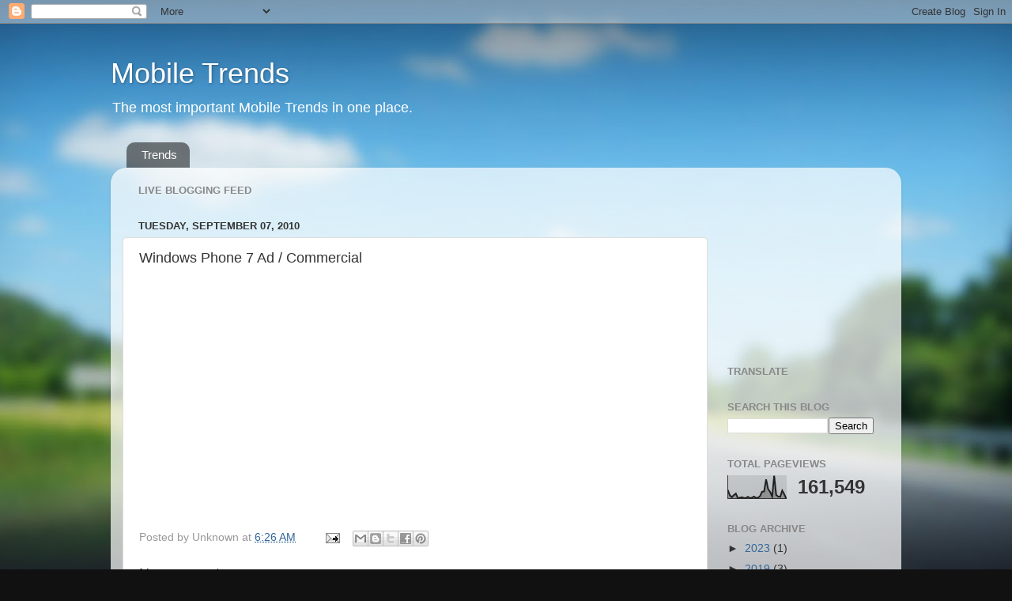

--- FILE ---
content_type: text/html; charset=UTF-8
request_url: https://ebctyho.blogspot.com/b/stats?style=BLACK_TRANSPARENT&timeRange=ALL_TIME&token=APq4FmB1LHVg5qpDFykW1DsoZTL5kg_Q6aOaewy4X6_ZkL_C66AbTFuZJplsVsyFh15UBLSHc4zBsZnhFflvJKT8zZUPFZpHog
body_size: -42
content:
{"total":161549,"sparklineOptions":{"backgroundColor":{"fillOpacity":0.1,"fill":"#000000"},"series":[{"areaOpacity":0.3,"color":"#202020"}]},"sparklineData":[[0,38],[1,15],[2,6],[3,15],[4,22],[5,2],[6,4],[7,6],[8,3],[9,3],[10,8],[11,2],[12,4],[13,9],[14,3],[15,4],[16,11],[17,30],[18,31],[19,84],[20,42],[21,29],[22,9],[23,100],[24,16],[25,9],[26,8],[27,35],[28,19],[29,0]],"nextTickMs":1200000}

--- FILE ---
content_type: text/html; charset=utf-8
request_url: https://www.google.com/recaptcha/api2/aframe
body_size: 150
content:
<!DOCTYPE HTML><html><head><meta http-equiv="content-type" content="text/html; charset=UTF-8"></head><body><script nonce="o7pqI00J6YIaq87twEtEIQ">/** Anti-fraud and anti-abuse applications only. See google.com/recaptcha */ try{var clients={'sodar':'https://pagead2.googlesyndication.com/pagead/sodar?'};window.addEventListener("message",function(a){try{if(a.source===window.parent){var b=JSON.parse(a.data);var c=clients[b['id']];if(c){var d=document.createElement('img');d.src=c+b['params']+'&rc='+(localStorage.getItem("rc::a")?sessionStorage.getItem("rc::b"):"");window.document.body.appendChild(d);sessionStorage.setItem("rc::e",parseInt(sessionStorage.getItem("rc::e")||0)+1);localStorage.setItem("rc::h",'1768782338052');}}}catch(b){}});window.parent.postMessage("_grecaptcha_ready", "*");}catch(b){}</script></body></html>

--- FILE ---
content_type: text/plain
request_url: https://www.google-analytics.com/j/collect?v=1&_v=j102&a=390850449&t=pageview&_s=1&dl=https%3A%2F%2Febctyho.blogspot.com%2F2010%2F09%2Fwindows-phone-7-ad-commercial.html&ul=en-us%40posix&dt=Mobile%20Trends%3A%20Windows%20Phone%207%20Ad%20%2F%20Commercial&sr=1280x720&vp=1280x720&_u=IEBAAEABAAAAACAAI~&jid=1439178593&gjid=353702319&cid=635548212.1768782335&tid=UA-18902829-2&_gid=2050300249.1768782335&_r=1&_slc=1&z=144872942
body_size: -452
content:
2,cG-7B00H6175D